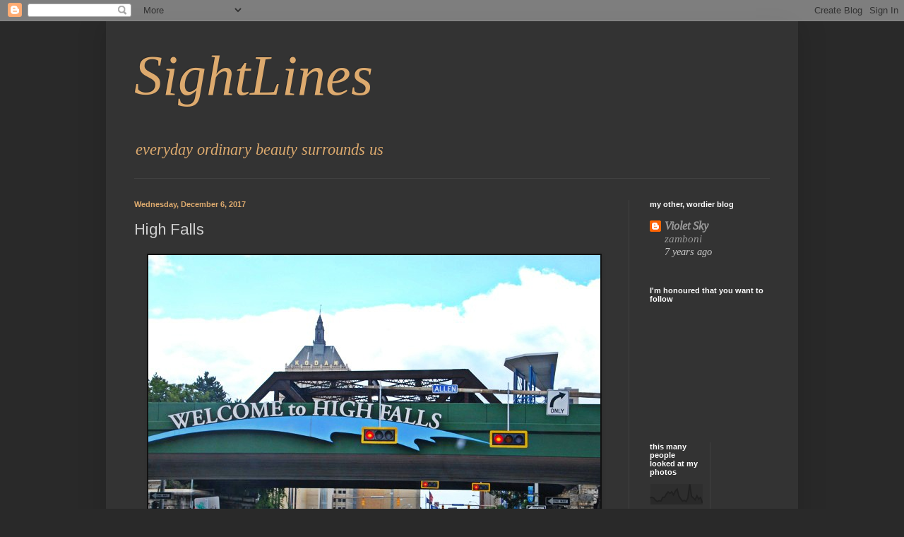

--- FILE ---
content_type: text/html; charset=UTF-8
request_url: https://violetsky-sightlines.blogspot.com/b/stats?style=BLACK_TRANSPARENT&timeRange=ALL_TIME&token=APq4FmAbKS60ZhkzyOXirg_Lq0zPJQtLbrFX7aD_GR_NCsm9SD5Den-FNjkVwbf-j2tTSDDk4T_cHGJal2qjYxbTkZWd9_mmFw
body_size: -10
content:
{"total":712096,"sparklineOptions":{"backgroundColor":{"fillOpacity":0.1,"fill":"#000000"},"series":[{"areaOpacity":0.3,"color":"#202020"}]},"sparklineData":[[0,34],[1,37],[2,33],[3,22],[4,16],[5,20],[6,18],[7,37],[8,37],[9,52],[10,63],[11,56],[12,64],[13,48],[14,67],[15,77],[16,42],[17,29],[18,18],[19,22],[20,16],[21,34],[22,100],[23,41],[24,34],[25,24],[26,44],[27,28],[28,36],[29,10]],"nextTickMs":514285}